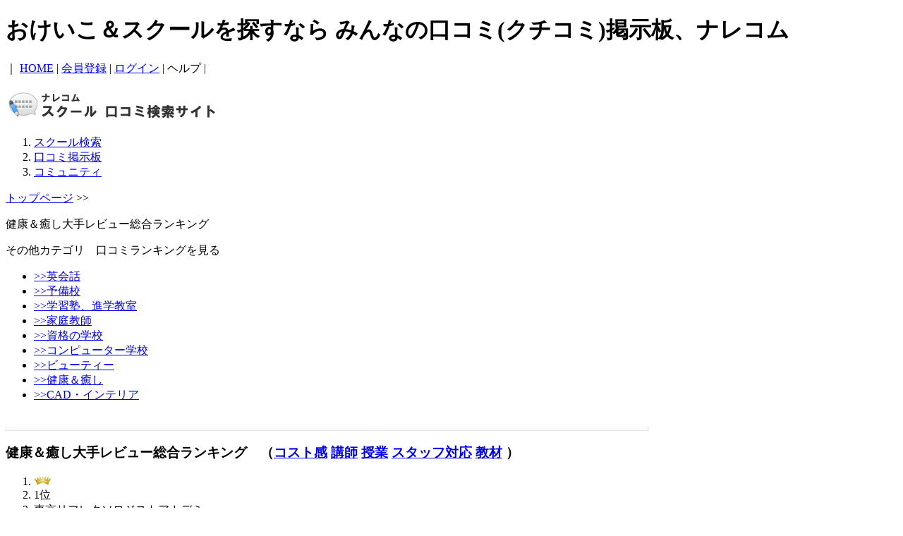

--- FILE ---
content_type: text/html; charset=euc-jp
request_url: https://search.knowledgecommunication.jp/ranking.php?category_id=0031
body_size: 23366
content:
<!DOCTYPE html PUBLIC "-//W3C//DTD XHTML 1.0 Transitional//EN" "http://www.w3.org/TR/xhtml1/DTD/xhtml1-transitional.dtd">
<head>
<meta HTTP-EQUIV="Content-Type" CONTENT="text/html;CHARSET=EUC-JP" />
<title>健康＆癒し大手レビュー総合ランキング　口コミ評判掲示板 | ナレコム</title>
<meta name="description" content="健康＆癒し大手レビュー総合ランキング　口コミ,掲示板,評判" />
<meta name="keywords" content="健康＆癒しランキング,レビュー,総合,評価,口コミ,掲示板,評判" />
<meta http-equiv="content-style-type" content="text/css" />
<meta property="og:title" content="健康＆癒し大手レビュー総合ランキング　口コミ評判掲示板" />
<meta property="og:type" content="website" />
<meta property="og:url" content="" />
<meta property="og:site_name" content="みんなの口コミ掲示板、ナレコム" />
    <link href="/css/import_20110208.css" rel="stylesheet" type="text/css" />
    <link href="/themes/default.css" rel="stylesheet" type="text/css" />
    <link href="/themes/spread.css" rel="stylesheet" type="text/css" />
    <link href="/css_new/mypage.css" rel="stylesheet" type="text/css" />
    <script type="text/javascript" src="http://cdn01.knowledgecommunication.jp/search/javascript/prototype.js"></script>
    <script type="text/javascript" src="http://cdn01.knowledgecommunication.jp/search/javascript/effects.js"></script>
    <script type="text/javascript" src="http://cdn01.knowledgecommunication.jp/search/javascript/window.js"></script>
    <script type="text/javascript" src="http://cdn01.knowledgecommunication.jp/search/javascript/window_effects.js"></script>
    <script type="text/javascript" src="http://apis.google.com/js/plusone.js">
      {lang: 'ja'}
    </script>
    <script type="text/javascript" src="https://ajax.googleapis.com/ajax/libs/jquery/1.5.2/jquery.min.js"></script>
    <script type='text/javascript' src='https://ajax.googleapis.com/ajax/libs/jqueryui/1.8.13/jquery-ui.min.js'></script>
<script data-ad-client="ca-pub-1996214148612430" async src="https://pagead2.googlesyndication.com/pagead/js/adsbygoogle.js"></script>
</head>
<body>
<div id="wrapper">
<div id="header">
    <div class="head">
        <h1>おけいこ＆スクールを探すなら&nbsp;みんなの口コミ(クチコミ)掲示板、ナレコム</h1>
        <p>｜ <a href="http://search.knowledgecommunication.jp/">HOME</a> | <a
                    href="http://search.knowledgecommunication.jp/login.html">会員登録</a> | <a
                    href="http://personal.knowledgecommunication.jp/login/">ログイン</a> | <a h
 r                ef="http://search.knowledgecommunication.jp/help.php">ヘルプ</a> |</p>
        <h2><a href="http://search.knowledgecommunication.jp/"><img src="http://cdn01.knowledgecommunication.jp/search/images_new/logo.png" alt="ナレコム　スクール検索サイト" /></a></h2>
        <ol>
            <li class="btn1"><a href="http://school.knowledgecommunication.jp/">スクール検索</a></li>
            <li class="btn2"><a href="/?PHPSESSID=d9bca5986b23ef523c27389ae9edd541">口コミ掲示板</a></li>
            <li class="btn3"><a href="http://personal.knowledgecommunication.jp/">コミュニティ</a></li>
        </ol>
    </div>
</div><div class="line"></div>
<div id="pankuzu2"><a href="./?PHPSESSID=d9bca5986b23ef523c27389ae9edd541">トップページ</a> &gt;&gt; <p class="pagelink">健康＆癒し大手レビュー総合ランキング</p></div>

    <!--▽その他カテゴリ▽-->
    <div class="rank_cat_top">その他カテゴリ　口コミランキングを見る</div>
    <div class="rank_cat_middle">
        <ul>
            <li><a href="http://search.knowledgecommunication.jp/ranking.php?category_id=0002">&gt;&gt;英会話</a>&nbsp;</li>
            <li><a href="http://search.knowledgecommunication.jp/ranking.php?category_id=0028">&gt;&gt;予備校</a>&nbsp;</li>
            <li><a href="http://search.knowledgecommunication.jp/ranking.php?category_id=0042">&gt;&gt;学習塾、進学教室</a>&nbsp;</li>
            <li><a href="http://search.knowledgecommunication.jp/ranking.php?category_id=0043">&gt;&gt;家庭教師</a>&nbsp;</li>
            <li><a href="http://search.knowledgecommunication.jp/ranking.php?category_id=0044">&gt;&gt;資格の学校</a>&nbsp;</li>
            <li><a href="http://search.knowledgecommunication.jp/ranking.php?category_id=0059">&gt;&gt;コンピューター学校</a>&nbsp;</li>
            <li><a href="http://search.knowledgecommunication.jp/ranking.php?category_id=0024">&gt;&gt;ビューティー</a>&nbsp;</li>
            <li><a href="http://search.knowledgecommunication.jp/ranking.php?category_id=0031">&gt;&gt;健康＆癒し</a>&nbsp;</li>
            <li><a href="http://search.knowledgecommunication.jp/ranking.php?category_id=0072">&gt;&gt;CAD・インテリア</a>&nbsp;</li>
        </ul>
        <br clear="all" />
    </div>
    <div class="rank_cat_bottom"><img src="/image/rank_cat_bottom.gif" width="912" height="6" alt="" /></div>
    <!--△その他カテゴリ△-->
    <div id="ranking">
        <h3>健康＆癒し大手レビュー総合ランキング　（<a href="http://search.knowledgecommunication.jp/ranking.php?category_id=0031&type=cost">コスト感</a> <a href="http://search.knowledgecommunication.jp/ranking.php?category_id=0031&type=teach">講師</a> <a href="http://search.knowledgecommunication.jp/ranking.php?category_id=0031&type=class">授業</a> <a href="http://search.knowledgecommunication.jp/ranking.php?category_id=0031&type=staff">スタッフ対応</a> <a href="http://search.knowledgecommunication.jp/ranking.php?category_id=0031&type=mate">教材</a> ）</h3>
        <div class="box">
            <ol class="b1">
                <li class="c1"><img src="/image/ranking1.gif" width="24" height="13" alt="" /></li>
                <li class="c2">1位</li>
                <li class="c3">東京リフレクソロジストアカデミー</li>
                <li class="c4">3.6点</li>
                <li class="c5"><a href="http://search.knowledgecommunication.jp/review/s1077/">口コミレビュー（11件）</a></li>
                <li class="c6"><a href="http://search.knowledgecommunication.jp/kuchikomi/s1077/">口コミ掲示板 (74件)</a></li>
            </ol>
            <span class="border">&nbsp;</span>
            <ol class="b2">
                <li class="c1"><img src="/image/ranking2.gif" width="24" height="13" alt="" /></li>
                <li class="c2">2位</li>
                <li class="c3">マキフジタ</li>
                <li class="c4">3.3点</li>
                <li class="c5"><a href="http://search.knowledgecommunication.jp/review/s1096/">口コミレビュー（110件）</a></li>
                <li class="c6"><a href="http://search.knowledgecommunication.jp/kuchikomi/s1096/">口コミ掲示板 (630件)</a></li>
            </ol>
            <span class="border">&nbsp;</span>
            <ol class="b1">
                <li class="c1"><img src="/image/ranking3.gif" width="24" height="13" alt="" /></li>
                <li class="c2">3位</li>
                <li class="c3">シーズ・インターナショナル・カレッ</li>
                <li class="c4">3.3点</li>
                <li class="c5"><a href="http://search.knowledgecommunication.jp/review/s1079/">口コミレビュー（7件）</a></li>
                <li class="c6"><a href="http://search.knowledgecommunication.jp/kuchikomi/s1079/">口コミ掲示板 (6件)</a></li>
            </ol>
            <span class="border">&nbsp;</span>
            <ol class="b2">
                <li class="c1">&nbsp;</li>
                <li class="c2">4位</li>
                <li class="c3">K-two ネイルメイクスクール</li>
                <li class="c4">3.2点</li>
                <li class="c5"><a href="http://search.knowledgecommunication.jp/review/s1091/">口コミレビュー（5件）</a></li>
                <li class="c6"><a href="http://search.knowledgecommunication.jp/kuchikomi/s1091/">口コミ掲示板 (48件)</a></li>
            </ol>
            <span class="border">&nbsp;</span>
            <ol class="b1">
                <li class="c1">&nbsp;</li>
                <li class="c2">5位</li>
                <li class="c3">整体学校 東京療術学院</li>
                <li class="c4">2.9点</li>
                <li class="c5"><a href="http://search.knowledgecommunication.jp/review/s1083/">口コミレビュー（50件）</a></li>
                <li class="c6"><a href="http://search.knowledgecommunication.jp/kuchikomi/s1083/">口コミ掲示板 (62件)</a></li>
            </ol>
            <span class="border">&nbsp;</span>
            <ol class="b2">
                <li class="c1">&nbsp;</li>
                <li class="c2">6位</li>
                <li class="c3">整体師になるための日本医療整体学院</li>
                <li class="c4">2.7点</li>
                <li class="c5"><a href="http://search.knowledgecommunication.jp/review/s1081/">口コミレビュー（6件）</a></li>
                <li class="c6"><a href="http://search.knowledgecommunication.jp/kuchikomi/s1081/">口コミ掲示板 (70件)</a></li>
            </ol>
            <span class="border">&nbsp;</span>
            <ol class="b1">
                <li class="c1">&nbsp;</li>
                <li class="c2">7位</li>
                <li class="c3">整体師の資格をとるならナショナル整</li>
                <li class="c4">2.6点</li>
                <li class="c5"><a href="http://search.knowledgecommunication.jp/review/s1084/">口コミレビュー（8件）</a></li>
                <li class="c6"><a href="http://search.knowledgecommunication.jp/kuchikomi/s1084/">口コミ掲示板 (10件)</a></li>
            </ol>
            <span class="border">&nbsp;</span>
            <ol class="b2">
                <li class="c1">&nbsp;</li>
                <li class="c2">8位</li>
                <li class="c3">日本リフレクソロジスト養成学院</li>
                <li class="c4">2.5点</li>
                <li class="c5"><a href="http://search.knowledgecommunication.jp/review/s1097/">口コミレビュー（6件）</a></li>
                <li class="c6"><a href="http://search.knowledgecommunication.jp/kuchikomi/s1097/">口コミ掲示板 (32件)</a></li>
            </ol>
            <span class="border">&nbsp;</span>
            <ol class="b1">
                <li class="c1">&nbsp;</li>
                <li class="c2">9位</li>
                <li class="c3">日本アロマコーディネータースクール</li>
                <li class="c4">2.2点</li>
                <li class="c5"><a href="http://search.knowledgecommunication.jp/review/s1080/">口コミレビュー（19件）</a></li>
                <li class="c6"><a href="http://search.knowledgecommunication.jp/kuchikomi/s1080/">口コミ掲示板 (181件)</a></li>
            </ol>
            <span class="border">&nbsp;</span>
            <ol class="b2">
                <li class="c1">&nbsp;</li>
                <li class="c2">10位</li>
                <li class="c3">ミトオカセカルチュアカウンシル</li>
                <li class="c4">2.2点</li>
                <li class="c5"><a href="http://search.knowledgecommunication.jp/review/s325/">口コミレビュー（5件）</a></li>
                <li class="c6"><a href="http://search.knowledgecommunication.jp/kuchikomi/s325/">口コミ掲示板 (5件)</a></li>
            </ol>
            <span class="border">&nbsp;</span>
            <ol class="b1">
                <li class="c1">&nbsp;</li>
                <li class="c2">11位</li>
                <li class="c3">ホリスティック医学アカデミー</li>
                <li class="c4">1.0点</li>
                <li class="c5"><a href="http://search.knowledgecommunication.jp/review/s1078/">口コミレビュー（1件）</a></li>
                <li class="c6"><a href="http://search.knowledgecommunication.jp/kuchikomi/s1078/">口コミ掲示板 (4件)</a></li>
            </ol>
            <span class="border">&nbsp;</span>
            <ol class="b2">
                <li class="c1">&nbsp;</li>
                <li class="c2">12位</li>
                <li class="c3">IMSI ザ インターナショナル・メディ</li>
                <li class="c4">1.0点</li>
                <li class="c5"><a href="http://search.knowledgecommunication.jp/review/s1082/">口コミレビュー（1件）</a></li>
                <li class="c6"><a href="http://search.knowledgecommunication.jp/kuchikomi/s1082/">口コミ掲示板 (件)</a></li>
            </ol>
            <span class="border">&nbsp;</span>
        </div>
        <div class="box2">
            <!--▼▼-->
            <div class="b1">
                <h4><span class="rank">1位</span>　東京リフレクソロジストアカデミー</h4>
                <p><span class="text">総合</span>
                    <img src="/image/h5.gif" width="26" height="25" alt="" /><img src="/image/h5.gif" width="26" height="25" alt="" /><img src="/image/h5.gif" width="26" height="25" alt="" /><img src="/image/h4.gif" width="26" height="25" alt="" /><img src="/image/h1.gif" width="26" height="25" alt="" />                    <span class="date">3.6点</span><br />
                    <br />
                    <span class="graph"><img src="/review_img/school_id=1077.gif" width="180" height="180" alt="" /></span>
                    <br />
                </p>
                <div class="bottom"></div>
            </div>
            <div class="b2">
                <h4><span class="rank">2位</span>　マキフジタ</h4>
                <p><span class="text">総合</span>
                    <img src="/image/h5.gif" width="26" height="25" alt="" /><img src="/image/h5.gif" width="26" height="25" alt="" /><img src="/image/h5.gif" width="26" height="25" alt="" /><img src="/image/h2.gif" width="26" height="25" alt="" /><img src="/image/h1.gif" width="26" height="25" alt="" />                    <span class="date">3.3点</span><br />
                    <br />
                    <span class="graph"><img src="/review_img/school_id=1096.gif" width="180" height="180" alt="" /></span>
                    <br />
                </p>
                <div class="bottom"></div>
            </div>
            <div class="b3">
                <h4><span class="rank">3位</span>　シーズ・インターナショナル・カレッジ アロマスクール</h4>
                <p><span class="text">総合</span>
                    <img src="/image/h5.gif" width="26" height="25" alt="" /><img src="/image/h5.gif" width="26" height="25" alt="" /><img src="/image/h5.gif" width="26" height="25" alt="" /><img src="/image/h2.gif" width="26" height="25" alt="" /><img src="/image/h1.gif" width="26" height="25" alt="" />                    <span class="date">3.3点</span><br />
                    <br />
                    <span class="graph"><img src="/review_img/school_id=1079.gif" width="180" height="180" alt="" /></span>
                    <br />
                </p>
                <div class="bottom"></div>
            </div>
            <div class="b1">
                <h4><span class="rank">4位</span>　K-two ネイルメイクスクール</h4>
                <p><span class="text">総合</span>
                    <img src="/image/h5.gif" width="26" height="25" alt="" /><img src="/image/h5.gif" width="26" height="25" alt="" /><img src="/image/h5.gif" width="26" height="25" alt="" /><img src="/image/h2.gif" width="26" height="25" alt="" /><img src="/image/h1.gif" width="26" height="25" alt="" />                    <span class="date">3.2点</span><br />
                    <br />
                    <span class="graph"><img src="/review_img/school_id=1091.gif" width="180" height="180" alt="" /></span>
                    <br />
                </p>
                <div class="bottom"></div>
            </div>
            <div class="b2">
                <h4><span class="rank">5位</span>　整体学校 東京療術学院</h4>
                <p><span class="text">総合</span>
                    <img src="/image/h5.gif" width="26" height="25" alt="" /><img src="/image/h5.gif" width="26" height="25" alt="" /><img src="/image/h5.gif" width="26" height="25" alt="" /><img src="/image/h1.gif" width="26" height="25" alt="" /><img src="/image/h1.gif" width="26" height="25" alt="" />                    <span class="date">2.9点</span><br />
                    <br />
                    <span class="graph"><img src="/review_img/school_id=1083.gif" width="180" height="180" alt="" /></span>
                    <br />
                </p>
                <div class="bottom"></div>
            </div>
            <div class="b3">
                <h4><span class="rank">6位</span>　整体師になるための日本医療整体学院</h4>
                <p><span class="text">総合</span>
                    <img src="/image/h5.gif" width="26" height="25" alt="" /><img src="/image/h5.gif" width="26" height="25" alt="" /><img src="/image/h4.gif" width="26" height="25" alt="" /><img src="/image/h1.gif" width="26" height="25" alt="" /><img src="/image/h1.gif" width="26" height="25" alt="" />                    <span class="date">2.7点</span><br />
                    <br />
                    <span class="graph"><img src="/review_img/school_id=1081.gif" width="180" height="180" alt="" /></span>
                    <br />
                </p>
                <div class="bottom"></div>
            </div>
            <div class="b1">
                <h4><span class="rank">7位</span>　整体師の資格をとるならナショナル整体学院</h4>
                <p><span class="text">総合</span>
                    <img src="/image/h5.gif" width="26" height="25" alt="" /><img src="/image/h5.gif" width="26" height="25" alt="" /><img src="/image/h4.gif" width="26" height="25" alt="" /><img src="/image/h1.gif" width="26" height="25" alt="" /><img src="/image/h1.gif" width="26" height="25" alt="" />                    <span class="date">2.6点</span><br />
                    <br />
                    <span class="graph"><img src="/review_img/school_id=1084.gif" width="180" height="180" alt="" /></span>
                    <br />
                </p>
                <div class="bottom"></div>
            </div>
            <div class="b2">
                <h4><span class="rank">8位</span>　日本リフレクソロジスト養成学院</h4>
                <p><span class="text">総合</span>
                    <img src="/image/h5.gif" width="26" height="25" alt="" /><img src="/image/h5.gif" width="26" height="25" alt="" /><img src="/image/h3.gif" width="26" height="25" alt="" /><img src="/image/h1.gif" width="26" height="25" alt="" /><img src="/image/h1.gif" width="26" height="25" alt="" />                    <span class="date">2.5点</span><br />
                    <br />
                    <span class="graph"><img src="/review_img/school_id=1097.gif" width="180" height="180" alt="" /></span>
                    <br />
                </p>
                <div class="bottom"></div>
            </div>
            <div class="b3">
                <h4><span class="rank">9位</span>　日本アロマコーディネータースクール</h4>
                <p><span class="text">総合</span>
                    <img src="/image/h5.gif" width="26" height="25" alt="" /><img src="/image/h5.gif" width="26" height="25" alt="" /><img src="/image/h2.gif" width="26" height="25" alt="" /><img src="/image/h1.gif" width="26" height="25" alt="" /><img src="/image/h1.gif" width="26" height="25" alt="" />                    <span class="date">2.2点</span><br />
                    <br />
                    <span class="graph"><img src="/review_img/school_id=1080.gif" width="180" height="180" alt="" /></span>
                    <br />
                </p>
                <div class="bottom"></div>
            </div>
            <div class="b1">
                <h4><span class="rank">10位</span>　ミトオカセカルチュアカウンシル</h4>
                <p><span class="text">総合</span>
                    <img src="/image/h5.gif" width="26" height="25" alt="" /><img src="/image/h5.gif" width="26" height="25" alt="" /><img src="/image/h2.gif" width="26" height="25" alt="" /><img src="/image/h1.gif" width="26" height="25" alt="" /><img src="/image/h1.gif" width="26" height="25" alt="" />                    <span class="date">2.2点</span><br />
                    <br />
                    <span class="graph"><img src="/review_img/school_id=325.gif" width="180" height="180" alt="" /></span>
                    <br />
                </p>
                <div class="bottom"></div>
            </div>
            <div class="b2">
                <h4><span class="rank">11位</span>　ホリスティック医学アカデミー</h4>
                <p><span class="text">総合</span>
                    <img src="/image/h5.gif" width="26" height="25" alt="" /><img src="/image/h1.gif" width="26" height="25" alt="" /><img src="/image/h1.gif" width="26" height="25" alt="" /><img src="/image/h1.gif" width="26" height="25" alt="" /><img src="/image/h1.gif" width="26" height="25" alt="" />                    <span class="date">1.0点</span><br />
                    <br />
                    <span class="graph"><img src="/review_img/school_id=1078.gif" width="180" height="180" alt="" /></span>
                    <br />
                </p>
                <div class="bottom"></div>
            </div>
            <div class="b3">
                <h4><span class="rank">12位</span>　IMSI ザ インターナショナル・メディカルスパ・インスティテュート</h4>
                <p><span class="text">総合</span>
                    <img src="/image/h5.gif" width="26" height="25" alt="" /><img src="/image/h1.gif" width="26" height="25" alt="" /><img src="/image/h1.gif" width="26" height="25" alt="" /><img src="/image/h1.gif" width="26" height="25" alt="" /><img src="/image/h1.gif" width="26" height="25" alt="" />                    <span class="date">1.0点</span><br />
                    <br />
                    <span class="graph"><img src="/review_img/school_id=1082.gif" width="180" height="180" alt="" /></span>
                    <br />
                </p>
                <div class="bottom"></div>
            </div>
            <!--▲▲-->
        </div>
    </div>
    <div class="line2"></div>
<div id="footer">
<p class="top"><a href="#top">▲ページトップへ</a></p>
<p class="link"><a href="/kiyaku.html?PHPSESSID=d9bca5986b23ef523c27389ae9edd541">ご利用規約</a> - <a href="/manner.html?PHPSESSID=d9bca5986b23ef523c27389ae9edd541">掲示板の書き込みマナー</a> - <a href="http://search.knowledgecommunication.jp/adv00.html">広告掲載について</a> - <a href="http://www.knowledgecommunication.jp/" target="blank">会社概要</a><br />
<a href="/about_knowledgec.html?PHPSESSID=d9bca5986b23ef523c27389ae9edd541">運営組織について</a> - <a href="/about_link.html?PHPSESSID=d9bca5986b23ef523c27389ae9edd541">リンクについて</a> - <a href="/help.html?PHPSESSID=d9bca5986b23ef523c27389ae9edd541">お問い合わせ</a> - <a href="http://school.knowledgecommunication.jp/privacy.html">プライバシーポリシー</a></p>
<p class="link">
自社運営サービス　<a href="http://recipe.kc-cloud.jp/">Amazonクラウド技術情報サイト　ナレコムawsレシピ</a> - <a href="http://recipe.kc-cloud.jp/">Amazonクラウド技術情報サイト　ナレコムawsレシピ</a> - <a href="http://service.knowledgecommunication.jp/">モバイル・スマートフォンサイト制作　ナレコムモバイル</a>
</p>
<p class="copyright">Copyright (c) 2011- Knowledge Communication Co.,Ltd. All Rights Reserved. </p>
</div>
<script type="text/javascript">

  var _gaq = _gaq || [];
  _gaq.push(['_setAccount', 'UA-559457-1']);
  _gaq.push(['_trackPageview']);

  (function() {
    var ga = document.createElement('script'); ga.type = 'text/javascript'; ga.async = true;
    ga.src = ('https:' == document.location.protocol ? 'https://ssl' : 'http://www') + '.google-analytics.com/ga.js';
    var s = document.getElementsByTagName('script')[0]; s.parentNode.insertBefore(ga, s);
  })();

</script>
    </div>
     </body>
</html>


--- FILE ---
content_type: text/html; charset=utf-8
request_url: https://www.google.com/recaptcha/api2/aframe
body_size: 269
content:
<!DOCTYPE HTML><html><head><meta http-equiv="content-type" content="text/html; charset=UTF-8"></head><body><script nonce="KAjuG7vU35BHPWyGdzBemw">/** Anti-fraud and anti-abuse applications only. See google.com/recaptcha */ try{var clients={'sodar':'https://pagead2.googlesyndication.com/pagead/sodar?'};window.addEventListener("message",function(a){try{if(a.source===window.parent){var b=JSON.parse(a.data);var c=clients[b['id']];if(c){var d=document.createElement('img');d.src=c+b['params']+'&rc='+(localStorage.getItem("rc::a")?sessionStorage.getItem("rc::b"):"");window.document.body.appendChild(d);sessionStorage.setItem("rc::e",parseInt(sessionStorage.getItem("rc::e")||0)+1);localStorage.setItem("rc::h",'1764996167146');}}}catch(b){}});window.parent.postMessage("_grecaptcha_ready", "*");}catch(b){}</script></body></html>

--- FILE ---
content_type: text/plain
request_url: http://cdn01.knowledgecommunication.jp/search/images_new/logo.png
body_size: 5598
content:
�PNG

   IHDR  @   ,   �a?   gAMA  ��7��   tEXtSoftware Adobe ImageReadyq�e<  pIDATx�b���?�(�`�D @L�A0
F�(�  �F�Q0
F�� Ă.���H�a_�~����ǏM�}������Җ���>>����'n�F�(� ��0@ 1�Nl,��߿/���I`A���oW �bNNN E�߿�#H/����XXX� ������&11���ʏ���SӃ����@
T_8{�����4
F�h DVx��m�Ǐ �z������ 1�e� *��?~�` �a������II�JJJW��_*������Ԃ������H% ���G��(�) ��Tׯ_w�{�n=��ӕ���T�n-�{K�c�����>QQQ`��lZ U�gϞ�K�J��B� �x �@@�`���| ��h8
F� @ ] ^�rE��۷�/_������\��߿d;�Ua`�����'=`���~7 �^XX����<Q�b��.2������C*�a��� bB ,M��`� Q�Ç��ܹ�,�Y@�>Z5Kyyy�,����_�~-,Xk����_��>Oa4�� čTp�h�(@HB�_P!�X oM��`� �X��^�|y�������h�x����X�2��:<�,A��Dh��E� Z���> � I���C��D|][�{B ���Bq�0���  ���Ϟ=��t�R5���!++�����@��#�1Eqqq�d�܋/ʀn9(%%u�`�Q���M��!е� mсZ����#�P@n���
E 0Z��Q@[ @8B[}�׮]k��vIY�-�������AIY���s�nR&Ï��к����"Zt� �Y��#a��	�r��Q@# @8�/_�xqpp���1�Z}�A-AAAA�ׯ_� ���$^��	P���-?(ZJs���_�����b'BAP��0�DG�(�  �]``׳DRRR ���a�L �Mv9�޽q�Ν@!����
+XH*H�z롅xr���<��A2����3�j_I� (��ʅ�(� 
 k���ՀS���{��AR�=���2�(;D�[z���Z!!!P�����#�O�>��$$$���nݺ����gu/_�d ���b�E����(�@brrr�H@�����
?��r��ܠ�� ;@`�>���M��r��_��P!�8�TG�(�>  �p����M~��:����~20����Pk������x��	�q`�����W�^���V���XV���}���T(jhh�����	t�/ �����| ��/��xh���-�@[}��ǈ�P���� M� R+� ��Š�0�z7 u�G�(T �Q ^����ׇ'���1�������7��g�0\��c0Ub���x\�e<+����>[L�:�6q.`����_9��@QQї8
$P�� �V��Cӛ�;�Z]Nh˱�8�]��k8�DG�(�  ��������������/�g��v�a�3����\��k�h����e�.��X�A3����2hK�6<�� #�o�`� � �8a��ˮ��������~|�����wAE��']	6VN..pWt�hr��ϟ?�BY�:$�.���/����;w@�.$hjj.��Q0
�?���c� �h�Ȱ�:-(���[���W6ay>M5&~i���3h��� ��.�@���߿1��R"6
F�(� �Q � �3;u��dD����|8���YX޽|����k6`�l�q [��&+hZ���(��J  �0
@Щ��]�|f�/(��X�0�a`��d8�����L��o�0���03�y�|�)���1�^�x�v�A3�?}�/����EV�-��~[�@7~���%wk�(�{\�f�(߅��> �V4bQ��� YȾ����kP��C�@K������Mʁ�P�5�H*  �RX�=�y��G]^����3�������	\�1313|be8{�(� �Opa���
ڥ����3�2EEE�YO�</qIII��@�����b ���,�:�//|���A0|||7	n?RD������@�4�.$~�pF[~�^i
2��s�ZNZl�Z8�
�T. �k;Ai�(v �xΑDS�#�`��C8`��їi � ڑ�+,?$Y6 ��  �X�����1}3��`���;� ���<�a��{�XA&<�����*�C�/_@r�5�2 !s�3��,����	��������r` �H]
@h�� ��s��Z n@*?�iG>RE�j� �PH�q�Eq�Ć���NI2���ehC��	� �( ����^�pa�Ǐ�$9n����Q � [��E��?� ���"c�����b�����>f����t#�gM.���h�� Z�b$p� �]��dؠV���@*@ʠh=�X��q�)����Ђ/ �.h!�CT^�>��Z�ǀ��2w� ց6--�Ň����������wafV6x!��#��_Ί�D�7/;#�+lkk����w�?�2����@Z�?��_`k������y��őՁľ|�
�aF?�f~����k<���dX�c1�	,>Kkk7��`��+, �1�v4��8-�m �	�p��,�7t��0��+��@w�C�Z}�Ԡ�A#�8b@�`���u�(���l@��'4  � �����ѣS߾}��"�r��-&qЊP������'?���wT��������a�,b߾'J:x���?`w{����*���X�@���Bp�4�.q�5[�č�"z���Fh�ۉ�m� �� X�WO�X�d>1�_|]`�a<���9�pH{��ͥh�f� ��� ��k_�~��������?��o�1�r��?̌l��g^=f`�� �����	�F�ݻw$$$�)((���َ<�LJ�/�u_1Ɓ�H����)�T@�8,ڌ,1 o��0��Chn$� 
`@�˾��u~ �;�h�]��0��ZYL@+�?@�{6R`.h�t���Yt�5�������K�z=z���*�k����B�n0�?&6���2w>�a����AHP�(�� �E~��!�p�>==��T��@j�Zh"뛀��C�L�a�<��H�%�Ƒ�~)��8�wG �^���7�W�zZw^�yP��/�dj��� +@���>����Ҟ�#C\` �h�Ӏ�5�@��� �}��5�ki@ �=X��<w�\��;w&�K�lx�����_к@FЌ���o����Ҿ1p�pS݁o^��1^�e*�C�x@�1Y�h��-���2��fO����	�<�V-�	H-1l�|W@+� ,�!���
DVt��H@3�R�@*�������mx�c����TJ;P?��f�@�O$�&����J>>�y��w��<g������Ƃo�e�3xk�3�z��M��iР�ƿ�����E[N��S�T�nČ�]�Wkb�����9�I	��A[��2Ղе�Z�����n a��G�M� ;����=���y
8*�H���J��_P�HfI �B��hy�-�6��Q@�hkП�i ��
]r�pߑS�_|j��Y��[o�7Bl���%�Ɵ4ٴ�������k��o�j1�q�R��v.��Lm"�V1�d#<���@�z��D�o�+�Hu��,�$�A6n����D�A�P����2�+,HX>�#m��t�V��- ����]��@�lk �>��$7���k��E�A!��@�l��f�4 D���N6f�N�~�'y�Ƣ@�n�����c������	\��{9:H/�p�o߾�����OV ���c�3m�����	!� �����԰� 9A1@�i}�9q�(�j�&AǃT���h-�xZ�ș�`8/Ӂv�/@�� 4\�3p��H�P�<����Hcj�t���%'@w�,�S���F��$a4�4�k#���,�i=@,�(6U{Y��t�޻���d~��p��Oc�be�* a����^���7�RPkdЌS@��@4f���$�!X0� ������?��6`)�0�^D���z2 e;4s!���5� ��!�pj�2a�l�C
�z"�*�.��P{0 f�7j�A'K��� }Ђ�\�@ap0���#^���S񑳗�ZC��=� R54G�m_~�����	�2�T�|c���ýG�B���r���[nL���E�  Z�Z�2�����ϟ?���7999� ŷ���ܓ��}T����#�/^��1j���Ĥ���K5 �2�"�Dh� ���m<�q�hc*	�nM!u��2���ʅ_t���B��]�H���[��m��WN`@�֢���q��0��L����6���`]O�6��_
HH'-���z�WC �X������,�5����zj�ܵw�5�C&��rH 2����k[p�� �������������\���	,����{bii��
и���ӷo�^|����8��|C�8l�� [�����@�]��v;�5��h�t(����D��<;@�
C��OAᅫ�Mȕ�(���Ll�+������H� lH� ��R7��􊭗�`�,}"
 Y ��αr�����P���;�W��͵Pƶ�]V�o߾Ɂج����b�u�U����H��	H5h�5^�H�m��?hb}��p�c��ݰ�	�D,]��㝃��Kf���muxv� �D-\P'
��p �pu���б5{$�����H��tLs����'�^Ј �B�fs���B�`���	�l�O�幹�A�6�ӹP �
0�vܑ�f7�pM`@,O80�c~��l���D�rGn�EĚ2��7HpH�D
��$��-���Y]��$�2���R!������������m�%�P 5�^��m=�@ �Pj ��{��6	A���D����41�Z
���/aC�F�{� h�кv���L�>�x�� �i/�H*��������@�֕�a"'1`��*��:P����� �q))���`��v�2|K"hh�P�B���t{F2��H �HK�G�(�`0� b�Q0
F�H 4Z ��Q0
F, ��p��Q0b@� ��L���h    IEND�B`�